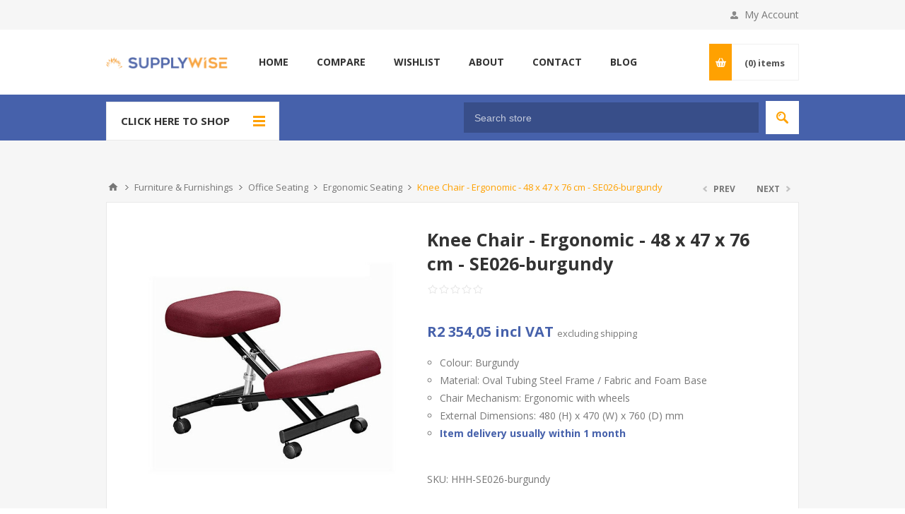

--- FILE ---
content_type: text/html; charset=utf-8
request_url: https://www.supplywise.co.za/NopAjaxCart/GetAjaxCartButtonsAjax
body_size: 1400
content:



        <div class="ajax-cart-button-wrapper qty-enabled" data-productid="1687" data-isproductpage="true">
                <button type="button" id="add-to-cart-button-1687" class="button-1 add-to-cart-button nopAjaxCartProductVariantAddToCartButton" data-productid="1687">
                    Add to cart
                </button>
                      

        </div>
        <div class="ajax-cart-button-wrapper qty-enabled" data-productid="1670" data-isproductpage="false">
                        <input type="text" data-quantityproductid="1670" class="productQuantityTextBox" value="1" />
                <button type="button" class="button-2 product-box-add-to-cart-button nopAjaxCartProductListAddToCartButton" data-productid="1670"><span>Add to cart</span></button>
                      

        </div>
        <div class="ajax-cart-button-wrapper qty-enabled" data-productid="1672" data-isproductpage="false">
                        <input type="text" data-quantityproductid="1672" class="productQuantityTextBox" value="1" />
                <button type="button" class="button-2 product-box-add-to-cart-button nopAjaxCartProductListAddToCartButton" data-productid="1672"><span>Add to cart</span></button>
                      

        </div>
        <div class="ajax-cart-button-wrapper qty-enabled" data-productid="1674" data-isproductpage="false">
                        <input type="text" data-quantityproductid="1674" class="productQuantityTextBox" value="1" />
                <button type="button" class="button-2 product-box-add-to-cart-button nopAjaxCartProductListAddToCartButton" data-productid="1674"><span>Add to cart</span></button>
                      

        </div>
        <div class="ajax-cart-button-wrapper qty-enabled" data-productid="1676" data-isproductpage="false">
                        <input type="text" data-quantityproductid="1676" class="productQuantityTextBox" value="1" />
                <button type="button" class="button-2 product-box-add-to-cart-button nopAjaxCartProductListAddToCartButton" data-productid="1676"><span>Add to cart</span></button>
                      

        </div>
        <div class="ajax-cart-button-wrapper qty-enabled" data-productid="1678" data-isproductpage="false">
                        <input type="text" data-quantityproductid="1678" class="productQuantityTextBox" value="1" />
                <button type="button" class="button-2 product-box-add-to-cart-button nopAjaxCartProductListAddToCartButton" data-productid="1678"><span>Add to cart</span></button>
                      

        </div>
        <div class="ajax-cart-button-wrapper qty-enabled" data-productid="17638" data-isproductpage="false">
                        <input type="text" data-quantityproductid="17638" class="productQuantityTextBox" value="1" />
                <button type="button" class="button-2 product-box-add-to-cart-button nopAjaxCartProductListAddToCartButton" data-productid="17638"><span>Add to cart</span></button>
                      

        </div>
        <div class="ajax-cart-button-wrapper qty-enabled" data-productid="17639" data-isproductpage="false">
                        <input type="text" data-quantityproductid="17639" class="productQuantityTextBox" value="1" />
                <button type="button" class="button-2 product-box-add-to-cart-button nopAjaxCartProductListAddToCartButton" data-productid="17639"><span>Add to cart</span></button>
                      

        </div>
        <div class="ajax-cart-button-wrapper qty-enabled" data-productid="17640" data-isproductpage="false">
                        <input type="text" data-quantityproductid="17640" class="productQuantityTextBox" value="1" />
                <button type="button" class="button-2 product-box-add-to-cart-button nopAjaxCartProductListAddToCartButton" data-productid="17640"><span>Add to cart</span></button>
                      

        </div>
        <div class="ajax-cart-button-wrapper qty-enabled" data-productid="17641" data-isproductpage="false">
                        <input type="text" data-quantityproductid="17641" class="productQuantityTextBox" value="1" />
                <button type="button" class="button-2 product-box-add-to-cart-button nopAjaxCartProductListAddToCartButton" data-productid="17641"><span>Add to cart</span></button>
                      

        </div>
        <div class="ajax-cart-button-wrapper qty-enabled" data-productid="17642" data-isproductpage="false">
                        <input type="text" data-quantityproductid="17642" class="productQuantityTextBox" value="1" />
                <button type="button" class="button-2 product-box-add-to-cart-button nopAjaxCartProductListAddToCartButton" data-productid="17642"><span>Add to cart</span></button>
                      

        </div>
        <div class="ajax-cart-button-wrapper qty-enabled" data-productid="17643" data-isproductpage="false">
                        <input type="text" data-quantityproductid="17643" class="productQuantityTextBox" value="1" />
                <button type="button" class="button-2 product-box-add-to-cart-button nopAjaxCartProductListAddToCartButton" data-productid="17643"><span>Add to cart</span></button>
                      

        </div>
        <div class="ajax-cart-button-wrapper qty-enabled" data-productid="17644" data-isproductpage="false">
                        <input type="text" data-quantityproductid="17644" class="productQuantityTextBox" value="1" />
                <button type="button" class="button-2 product-box-add-to-cart-button nopAjaxCartProductListAddToCartButton" data-productid="17644"><span>Add to cart</span></button>
                      

        </div>
        <div class="ajax-cart-button-wrapper qty-enabled" data-productid="17629" data-isproductpage="false">
                        <input type="text" data-quantityproductid="17629" class="productQuantityTextBox" value="1" />
                <button type="button" class="button-2 product-box-add-to-cart-button nopAjaxCartProductListAddToCartButton" data-productid="17629"><span>Add to cart</span></button>
                      

        </div>
        <div class="ajax-cart-button-wrapper qty-enabled" data-productid="17630" data-isproductpage="false">
                        <input type="text" data-quantityproductid="17630" class="productQuantityTextBox" value="1" />
                <button type="button" class="button-2 product-box-add-to-cart-button nopAjaxCartProductListAddToCartButton" data-productid="17630"><span>Add to cart</span></button>
                      

        </div>
        <div class="ajax-cart-button-wrapper qty-enabled" data-productid="17631" data-isproductpage="false">
                        <input type="text" data-quantityproductid="17631" class="productQuantityTextBox" value="1" />
                <button type="button" class="button-2 product-box-add-to-cart-button nopAjaxCartProductListAddToCartButton" data-productid="17631"><span>Add to cart</span></button>
                      

        </div>
        <div class="ajax-cart-button-wrapper qty-enabled" data-productid="17632" data-isproductpage="false">
                        <input type="text" data-quantityproductid="17632" class="productQuantityTextBox" value="1" />
                <button type="button" class="button-2 product-box-add-to-cart-button nopAjaxCartProductListAddToCartButton" data-productid="17632"><span>Add to cart</span></button>
                      

        </div>
        <div class="ajax-cart-button-wrapper qty-enabled" data-productid="17633" data-isproductpage="false">
                        <input type="text" data-quantityproductid="17633" class="productQuantityTextBox" value="1" />
                <button type="button" class="button-2 product-box-add-to-cart-button nopAjaxCartProductListAddToCartButton" data-productid="17633"><span>Add to cart</span></button>
                      

        </div>
        <div class="ajax-cart-button-wrapper qty-enabled" data-productid="17634" data-isproductpage="false">
                        <input type="text" data-quantityproductid="17634" class="productQuantityTextBox" value="1" />
                <button type="button" class="button-2 product-box-add-to-cart-button nopAjaxCartProductListAddToCartButton" data-productid="17634"><span>Add to cart</span></button>
                      

        </div>
        <div class="ajax-cart-button-wrapper qty-enabled" data-productid="17635" data-isproductpage="false">
                        <input type="text" data-quantityproductid="17635" class="productQuantityTextBox" value="1" />
                <button type="button" class="button-2 product-box-add-to-cart-button nopAjaxCartProductListAddToCartButton" data-productid="17635"><span>Add to cart</span></button>
                      

        </div>
        <div class="ajax-cart-button-wrapper qty-enabled" data-productid="17636" data-isproductpage="false">
                        <input type="text" data-quantityproductid="17636" class="productQuantityTextBox" value="1" />
                <button type="button" class="button-2 product-box-add-to-cart-button nopAjaxCartProductListAddToCartButton" data-productid="17636"><span>Add to cart</span></button>
                      

        </div>
        <div class="ajax-cart-button-wrapper qty-enabled" data-productid="17637" data-isproductpage="false">
                        <input type="text" data-quantityproductid="17637" class="productQuantityTextBox" value="1" />
                <button type="button" class="button-2 product-box-add-to-cart-button nopAjaxCartProductListAddToCartButton" data-productid="17637"><span>Add to cart</span></button>
                      

        </div>
        <div class="ajax-cart-button-wrapper qty-enabled" data-productid="17621" data-isproductpage="false">
                        <input type="text" data-quantityproductid="17621" class="productQuantityTextBox" value="1" />
                <button type="button" class="button-2 product-box-add-to-cart-button nopAjaxCartProductListAddToCartButton" data-productid="17621"><span>Add to cart</span></button>
                      

        </div>
        <div class="ajax-cart-button-wrapper qty-enabled" data-productid="17622" data-isproductpage="false">
                        <input type="text" data-quantityproductid="17622" class="productQuantityTextBox" value="1" />
                <button type="button" class="button-2 product-box-add-to-cart-button nopAjaxCartProductListAddToCartButton" data-productid="17622"><span>Add to cart</span></button>
                      

        </div>
        <div class="ajax-cart-button-wrapper qty-enabled" data-productid="17623" data-isproductpage="false">
                        <input type="text" data-quantityproductid="17623" class="productQuantityTextBox" value="1" />
                <button type="button" class="button-2 product-box-add-to-cart-button nopAjaxCartProductListAddToCartButton" data-productid="17623"><span>Add to cart</span></button>
                      

        </div>
        <div class="ajax-cart-button-wrapper qty-enabled" data-productid="17624" data-isproductpage="false">
                        <input type="text" data-quantityproductid="17624" class="productQuantityTextBox" value="1" />
                <button type="button" class="button-2 product-box-add-to-cart-button nopAjaxCartProductListAddToCartButton" data-productid="17624"><span>Add to cart</span></button>
                      

        </div>
        <div class="ajax-cart-button-wrapper qty-enabled" data-productid="17625" data-isproductpage="false">
                        <input type="text" data-quantityproductid="17625" class="productQuantityTextBox" value="1" />
                <button type="button" class="button-2 product-box-add-to-cart-button nopAjaxCartProductListAddToCartButton" data-productid="17625"><span>Add to cart</span></button>
                      

        </div>
        <div class="ajax-cart-button-wrapper qty-enabled" data-productid="17626" data-isproductpage="false">
                        <input type="text" data-quantityproductid="17626" class="productQuantityTextBox" value="1" />
                <button type="button" class="button-2 product-box-add-to-cart-button nopAjaxCartProductListAddToCartButton" data-productid="17626"><span>Add to cart</span></button>
                      

        </div>
        <div class="ajax-cart-button-wrapper qty-enabled" data-productid="17627" data-isproductpage="false">
                        <input type="text" data-quantityproductid="17627" class="productQuantityTextBox" value="1" />
                <button type="button" class="button-2 product-box-add-to-cart-button nopAjaxCartProductListAddToCartButton" data-productid="17627"><span>Add to cart</span></button>
                      

        </div>
        <div class="ajax-cart-button-wrapper qty-enabled" data-productid="17628" data-isproductpage="false">
                        <input type="text" data-quantityproductid="17628" class="productQuantityTextBox" value="1" />
                <button type="button" class="button-2 product-box-add-to-cart-button nopAjaxCartProductListAddToCartButton" data-productid="17628"><span>Add to cart</span></button>
                      

        </div>
        <div class="ajax-cart-button-wrapper qty-enabled" data-productid="17612" data-isproductpage="false">
                        <input type="text" data-quantityproductid="17612" class="productQuantityTextBox" value="1" />
                <button type="button" class="button-2 product-box-add-to-cart-button nopAjaxCartProductListAddToCartButton" data-productid="17612"><span>Add to cart</span></button>
                      

        </div>
        <div class="ajax-cart-button-wrapper qty-enabled" data-productid="17613" data-isproductpage="false">
                        <input type="text" data-quantityproductid="17613" class="productQuantityTextBox" value="1" />
                <button type="button" class="button-2 product-box-add-to-cart-button nopAjaxCartProductListAddToCartButton" data-productid="17613"><span>Add to cart</span></button>
                      

        </div>
        <div class="ajax-cart-button-wrapper qty-enabled" data-productid="17614" data-isproductpage="false">
                        <input type="text" data-quantityproductid="17614" class="productQuantityTextBox" value="1" />
                <button type="button" class="button-2 product-box-add-to-cart-button nopAjaxCartProductListAddToCartButton" data-productid="17614"><span>Add to cart</span></button>
                      

        </div>
        <div class="ajax-cart-button-wrapper qty-enabled" data-productid="17615" data-isproductpage="false">
                        <input type="text" data-quantityproductid="17615" class="productQuantityTextBox" value="1" />
                <button type="button" class="button-2 product-box-add-to-cart-button nopAjaxCartProductListAddToCartButton" data-productid="17615"><span>Add to cart</span></button>
                      

        </div>
        <div class="ajax-cart-button-wrapper qty-enabled" data-productid="17616" data-isproductpage="false">
                        <input type="text" data-quantityproductid="17616" class="productQuantityTextBox" value="1" />
                <button type="button" class="button-2 product-box-add-to-cart-button nopAjaxCartProductListAddToCartButton" data-productid="17616"><span>Add to cart</span></button>
                      

        </div>
        <div class="ajax-cart-button-wrapper qty-enabled" data-productid="17617" data-isproductpage="false">
                        <input type="text" data-quantityproductid="17617" class="productQuantityTextBox" value="1" />
                <button type="button" class="button-2 product-box-add-to-cart-button nopAjaxCartProductListAddToCartButton" data-productid="17617"><span>Add to cart</span></button>
                      

        </div>
